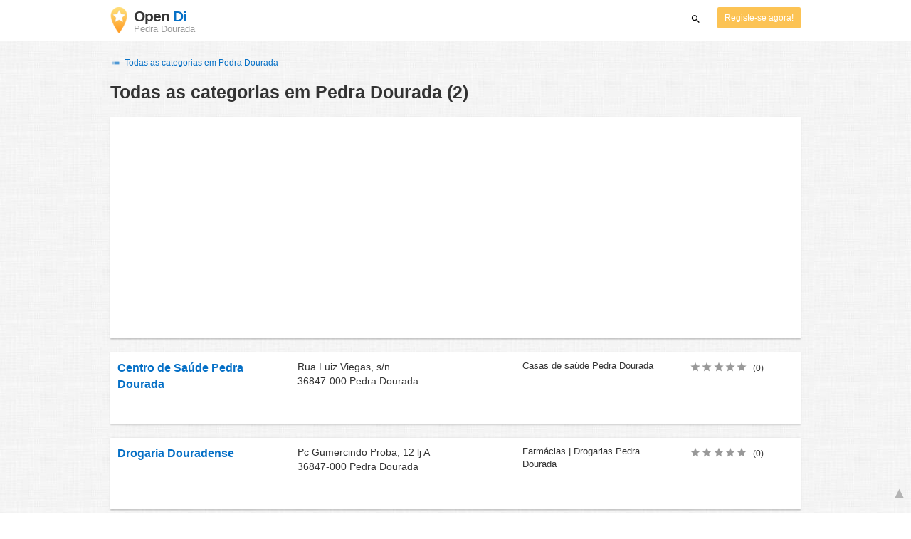

--- FILE ---
content_type: text/html; charset=utf-8
request_url: https://www.google.com/recaptcha/api2/aframe
body_size: 267
content:
<!DOCTYPE HTML><html><head><meta http-equiv="content-type" content="text/html; charset=UTF-8"></head><body><script nonce="wCgjpLxv7hphkhvD4SYNmw">/** Anti-fraud and anti-abuse applications only. See google.com/recaptcha */ try{var clients={'sodar':'https://pagead2.googlesyndication.com/pagead/sodar?'};window.addEventListener("message",function(a){try{if(a.source===window.parent){var b=JSON.parse(a.data);var c=clients[b['id']];if(c){var d=document.createElement('img');d.src=c+b['params']+'&rc='+(localStorage.getItem("rc::a")?sessionStorage.getItem("rc::b"):"");window.document.body.appendChild(d);sessionStorage.setItem("rc::e",parseInt(sessionStorage.getItem("rc::e")||0)+1);localStorage.setItem("rc::h",'1768962887653');}}}catch(b){}});window.parent.postMessage("_grecaptcha_ready", "*");}catch(b){}</script></body></html>